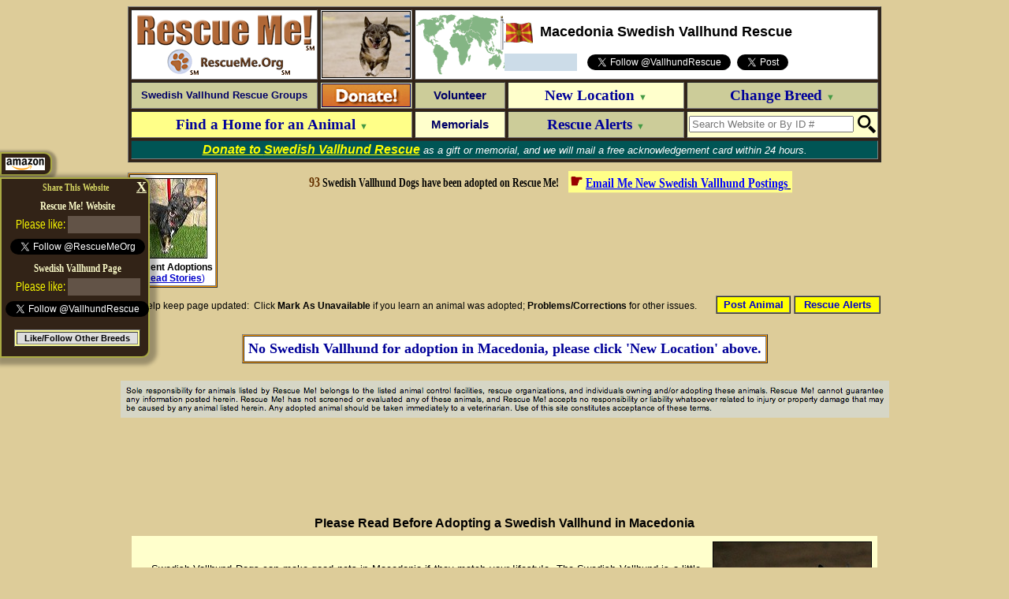

--- FILE ---
content_type: text/html; charset=utf-8
request_url: https://swedishvallhund.rescueme.org/mk
body_size: 15975
content:


<!-- <script language="javascript"></script> NortonFix -->

<HTML><HEAD>
<SCRIPT>var WAX = "";</SCRIPT>

<TITLE>― Macedonia Swedish Vallhund Rescue ― ADOPTIONS ― RescueMe.Org</TITLE>
<meta name="description" content="&#34;Click here to view Swedish Vallhund Dogs in Macedonia for adoption. Individuals & rescue groups can post animals free.&#34; ― &#9829; RESCUE ME! &#9829; &#1772;" />

<meta property="og:title" content="&#9658; Swedish Vallhund Rescue &#9658; Macedonia">
<meta property="og:image" content="http://images.rescueme.org/pn/swedishvallhund-fb.png">
<meta property="og:url" content="http://swedishvallhund.rescueme.org/mk">
<meta property="og:description" content="&#34;Click here to view Swedish Vallhund Dogs for adoption, or post one in need.&#34; ― &#9829; RESCUE ME! &#9829; &#1772;">
<meta property="og:type" content="website">
<meta property="fb:admins" content="714916561">
<meta property="fb:app_id" content="216191288408620">

<style type=text/css>
div.stretch {
    display:inline-block;
    transform:scale(1,1.3);
    -webkit-transform:scale(1,1.3);
    -moz-transform:scale(1,1.3);
    -ms-transform:scale(1,1.3);
    -o-transform:scale(1,1.3);
}
.f_l {  
  overflow: hidden;
  width: 90px;
  height: 20px;
}
.f_h {  
  overflow: hidden;
  width: 0px;
  height: 0px;
}
div.scaleOn {
transform: scale(1.25, 1.25);
-moz-transform: scale(1.25, 1.25);
-ms-transform: scale(1.25, 1.25);
-webkit-transform: scale(1.25, 1.25);
-o-transform: scale(1.25, 1.25);
}
</style>
<STYLE>
input.r2 {
	border: 1px solid #ccc;
	-moz-border-radius: 10px;
	-webkit-border-radius: 10px;
	border-radius: 5px;
	-moz-box-shadow: 2px 2px 3px #666;
	-webkit-box-shadow: 2px 2px 3px #666;
	box-shadow: 2px 2px 3px #666;
	font-size: 17px;
	padding: 0px 6px;
	outline: 0;
	-webkit-appearance: none;
}
input.r2:focus {
	border-color: #FF6600;
}
textarea.r2 {
	border: 1px solid #ccc;
	-moz-border-radius: 10px;
	-webkit-border-radius: 10px;
	border-radius: 5px;
	-moz-box-shadow: 2px 2px 3px #666;
	-webkit-box-shadow: 2px 2px 3px #666;
	box-shadow: 2px 2px 3px #666;
	font-size: 17px;
	padding: 0px 6px;
	outline: 0;
	-webkit-appearance: none;
	width:928px !important; 
	min-width:929px !important; 
	max-width:929px !important; 
	height:110px !important; 
	min-height:111px !important; 
	max-height:111px !important; 
}
textarea.r2:focus {
	border-color: #FF6600;
}
</STYLE>

<script async src="//pagead2.googlesyndication.com/pagead/js/adsbygoogle.js"></script>
<script>
(adsbygoogle = window.adsbygoogle || []).push({
google_ad_client: "ca-pub-5804483683327821",
enable_page_level_ads: true,
overlays: {bottom: true}
});
</script>
<link rel="shortcut icon" href="https://www.rescueme.org/favicon-rescueme.ico">
</HEAD>
<BODY BGCOLOR=DDCC99 LINK=000066 VLINK=000066 TEXT=000000 TOPMARGIN=8>

<script>
var myWindow = null;
function setListingPageCookie(c_name,value,h){
var time = new Date().getTime();
var t = time + (h*60*60*1000);
var exdate = new Date(t);
document.cookie=c_name+ "=" +escape(value) + "; expires="+exdate.toUTCString()+"; path=/; domain=rescueme.org";
}
function getDetail(e){
e.preventDefault();
var url = e.currentTarget.getAttribute('href');
var detail_time = new Date().getTime();
setListingPageCookie('listingpage', window.location.href, .0083);
setListingPageCookie('listingpage_open', true, 24);
if(myWindow){
myWindow.close();
}
myWindow = window.open(url, 'rm_detail' + detail_time);
}
var setPageClosed = function(){
document.cookie = 'listingpage_open=; expires=Thu, 01 Jan 1970 00:00:01 GMT; path=/; domain=rescueme.org';
detail_time = new Date().getTime();
}
window.addEventListener("beforeunload", function (e) {
setPageClosed();
});
window.addEventListener("pagehide", function (e) {
setPageClosed();
});
</script>

<div id="fb-root"></div>
<script>(function(d, s, id) {
  var js, fjs = d.getElementsByTagName(s)[0];
  if (d.getElementById(id)) return;
  js = d.createElement(s); js.id = id;
  js.src = "//connect.facebook.net/en_US/all.js#xfbml=1";
  fjs.parentNode.insertBefore(js, fjs);
}(document, 'script', 'facebook-jssdk'));
window.fbAsyncInit = function() {
FB.Event.subscribe('edge.create', function(href) {
fblk=href;
if (fblk.indexOf("id?")!=-1) {
	return;
}
recbg="FFFFFF";
wfbc2 = 2;
if (fblk.indexOf("FaceBook")!=-1) {
	wfbc1 = "a";
	wfbc2 = 1;
}
if (fblk.indexOf("RescueMe")!=-1) {
	wfbc1 = "a";
	recbg="322317";
}
if (fblk.indexOf("Facebook")!=-1) {
	wfbc1 = "b";
	wfbc2 = 1;
	fbcit();
	wfbc1 = "c";
}
if (fblk.indexOf("Rescueme")!=-1) {
	wfbc1 = "b";
	recbg="322317";
	fbcit();
	wfbc1 = "c";
	recbg="FFFFFF";
}
if (fblk.indexOf("facebook")!=-1) {
	yesh();
	wfbc1 = "c";
	wfbc2 = 1;
	fbcit();
	wfbc1 = "b";
}
if (fblk.indexOf("rescueme.org/")!=-1) {
	wfbc1 = "c";
	fbcit();
	wfbc1 = "b";
	recbg="322317";
}

fbcit();

});

}
</SCRIPT>

<SCRIPT>
function fbcit() {
switch(wfbc2) {
case 1:
	document.getElementById("fb1"+wfbc1).innerHTML="";
	document.getElementById("fb11"+wfbc1).style.backgroundColor = "625347";
	document.getElementById("fb2"+wfbc1).innerHTML="";
	document.getElementById("fb3"+wfbc1).className = "";
	
	document.getElementById("fb3"+wfbc1).style.display = "inline";
	
	document.getElementById("fb5"+wfbc1).style.backgroundColor = "625347";
	document.getElementById("fb5"+wfbc1).style.padding = "3px";
	break;
case 2:
	document.getElementById("fb4"+wfbc1).style.display="none";
	document.getElementById("fb5"+wfbc1).style.backgroundColor=recbg;
	break;

}
}
function setCookie2(c_name,value,expiredays)
{
var exdate=new Date();
exdate.setDate(exdate.getDate()+expiredays);
document.cookie=c_name+ "=" +escape(value)+((expiredays==null) ? "" : ";expires="+exdate.toUTCString()+"; path=/; domain=rescueme.org");
}
</script>
<script>!function(d,s,id){var js,fjs=d.getElementsByTagName(s)[0];if(!d.getElementById(id)){js=d.createElement(s);js.id=id;js.src="https://platform.twitter.com/widgets.js";fjs.parentNode.insertBefore(js,fjs);}}(document,"script","twitter-wjs");</script>



<FONT FACE=arial size=2><CENTER>

<TABLE WIDTH=956 BORDER=1 cellpadding=2 cellspacing=3 bgcolor=322317>
<TR>
<TD VALIGN=middle ALIGN=center bgcolor=FFFFFF>
<a href="http://www.rescueme.org"><img src="http://images.rescueme.org/rescueme/rescueme-s3c.gif" width=231 height=83 border=0 alt="Rescue Me!" ALIGN=absmiddle></A>
</TD>
<TD VALIGN=middle ALIGN=center bgcolor=FFFFFF style=padding:0px><img src="http://images.rescueme.org/rescueme/breedphotos/swedishvallhund-s.jpg" width=111 height=83 border=1 alt="Swedish Vallhund" ALIGN=absmiddle></TD>
<TD VALIGN=middle ALIGN=center colspan=3 bgcolor= FFFFFF BACKGROUND="http://images.rescueme.org/rescueme/maps/world.gif"><img src="http://images.rescueme.org/rescueme/flagpole.gif" width=6 height=43 border=0 ALIGN=absmiddle><img src="http://images.rescueme.org/rescueme/flags/3dflags_mk.gif" width=36 height=27 border=0 alt="Macedonia" ALIGN= absmiddle ><img src="http://images.rescueme.org/rescueme/x.gif" width=8 height=27 border=0 ALIGN= absmiddle ><FONT face=arial size=2><FONT COLOR=000000 SIZE=4><B>Macedonia Swedish Vallhund Rescue</B></FONT><BR>
<img src="http://images.rescueme.org/rescueme/x.gif" width=1 height=3 border=0><BR>

<TABLE><TR>
<TD align=center valign=middle bgcolor=ccdce8 id=fb11c><SPAN id=fb1c></SPAN><SPAN id=fb2c><div class="fb-like scaleOn f_l" data-href="http://www.facebook.com/swedishvallhund.rescueme.org" data-layout="button_count" data-send="false" data-width="10" data-show-faces="false"></div></SPAN><DIV id=fb3c class=f_h style=display:none><SPAN id=fb4c><img src=http://images.rescueme.org/i/rectop.gif width=134 height=19 border=0><BR></SPAN><div id=fb5c class=fb-like data-href=http://swedishvallhund.rescueme.org/ data-action=recommend data-layout=button_count data-send=false data-show-faces=false></div></div></TD><TD width=6></TD><TD align=center valign=middle><a href="https://twitter.com/VallhundRescue" class="twitter-follow-button" data-show-count="false" data-show-screen-name="true"></a></TD><TD align=center valign=middle><img src="http://images.rescueme.org/rescueme/x.gif" width=4 height=1 border=0><a href="https://twitter.com/share" data-url="http://swedishvallhund.rescueme.org/" data-text="@VallhundRescue Swedish Vallhund Rescue — View animals for adoption, or get help for an animal in need:" data-related="VallhundRescue: Rescue Me! Animal Rescue Network" class="twitter-share-button" data-lang="en" data-count="none"></a></TD></TR></TABLE>

</FONT></TD>
</TR>
<TR>

<TD VALIGN=center ALIGN=center width=230 BGCOLOR=CCCC99 id=menu7><a href=javascript:document.location='http://swedishvallhund.rescueshelter.com/international' style=text-decoration:none onmouseover=this.style.textDecoration='underline' onmouseout=this.style.textDecoration='none' rel="nofollow"><FONT style=font-size:13px FACE=arial color=000066><B>Swedish Vallhund Rescue&nbsp;Groups</B></FONT></A></TD>

<TD VALIGN=center ALIGN=center width=111 BGCOLOR=EEEEAA id=menu12 style=padding:1px><a href=https://donate.rescueme.org/swedishvallhund style=text-decoration:none onmouseover=this.style.textDecoration='underline' onmouseout=this.style.textDecoration='none'><img src=http://images.rescueme.org/i/donatenowM.gif width=111 height=28 border=1></TD>

<TD VALIGN=center ALIGN=center width=111 BGCOLOR=CCCC99 id=menu3><a href=volunteer style=text-decoration:none onmouseover=this.style.textDecoration='underline' onmouseout=this.style.textDecoration='none'><FONT style=font-size:15px FACE= arial color=000066><B>Volunteer</B></FONT></A></TD>

<TD VALIGN=center ALIGN=center width=224 BGCOLOR=FFFFCC id=menu4><a href=javascript:newl() style=text-decoration:none onmouseover=this.style.textDecoration='underline' onmouseout=this.style.textDecoration='none'><FONT style=font-size:19px FACE=verdana color=000099><B>New Location <FONT style=font-size:11px COLOR=449944>&#9660;</FONT></B></FONT></A></TD>

<TD VALIGN=center ALIGN=center width=227 BGCOLOR=CCCC99 id=menu5><a href=javascript:newb() style=text-decoration:none onmouseover=this.style.textDecoration='underline' onmouseout=this.style.textDecoration='none'><FONT style=font-size:19px FACE=verdana COLOR=000099><B>Change Breed <FONT style=font-size:11px COLOR=449944>&#9660;</FONT></B></FONT></TD>

</TR>
<TR>

<TD VALIGN=center ALIGN=center BGCOLOR=FFFF88 id=menu6 colspan=2><a href=javascript:post() style=text-decoration:none onmouseover=this.style.textDecoration='underline' onmouseout=this.style.textDecoration='none'><FONT style=font-size:19px FACE=verdana color=000099><B>Find a Home for an Animal <FONT style=font-size:11px COLOR=449944>&#9660;</FONT></B></FONT></A></TD>

<TD VALIGN=center ALIGN=center width=111 BGCOLOR=FFFFCC id=menu13><a href=https://donate.rescueme.org/swedishvallhund style=text-decoration:none onmouseover=this.style.textDecoration='underline' onmouseout=this.style.textDecoration='none'><FONT style=font-size:15px FACE= arial color=000066><B>Memorials</B></FONT></A></TD>

<TD VALIGN=center ALIGN=center width=224 BGCOLOR=CCCC99 id=menu2><a href=javascript:ra() style=text-decoration:none onmouseover=this.style.textDecoration='underline' onmouseout=this.style.textDecoration='none'><FONT style=font-size:19px FACE=verdana color=000099><B>Rescue Alerts <FONT style=font-size:11px COLOR=449944>&#9660;</FONT></B></FONT></A></TD>

<form name=sform action="https://www.rescueme.org/search" id=cse-search-box onsubmit="return idl()">
<TD style=height:34px VALIGN=center ALIGN=center width=227 BGCOLOR= FFFFCC id=menu9 onmouseover="document.all.menu9.style.backgroundColor='33FF33';document.sform.q.focus()" onmouseout="document.all.menu9.style.backgroundColor='FFFFCC'">
<TABLE  BORDER=0 cellpadding=0 cellspacing=0><TR><TD VALIGN=center ALIGN=right><div><input type=hidden name=cx value="partner-pub-5804483683327821:xixxogzaibk" /><input type=hidden name=cof value="FORID:9" /><input type=hidden name=ie value="ISO-8859-1" /><input type=text name=q size=24 placeholder="Search Website or By ID #" id=sq onChange=idl() /></TD><TD VALIGN=center ALIGN=center><img src=http://images.rescueme.org/rescueme/x.gif width=5 height 28 border=0><input type=image src=http://images.rescueme.org/i/magn.png width=23 height=23 border=0 name=sa /></TD></TR>
</TABLE>
</TD></FORM>

</TR>

<TR><TD BGCOLOR=005555 COLSPAN=5 ALIGN=center VALIGN=center id="tiptext"><FONT FACE=arial size=2 COLOR=FFFFFF><I><a href=https://donate.rescueme.org/swedishvallhund><B><FONT COLOR=FFFF00 size=3>Donate to <B>Swedish Vallhund Rescue</B></FONT></B></A> as a gift or memorial, and we will mail a free acknowledgement card within 24 hours.</I></FONT></TD></TR>


</TABLE>
<iframe name=hframe width=0 height=0 frameborder=0 marginheight=0 marginwidth=0 scrolling=no></iframe>
<FORM style=margin:0 name=login action="https://editor.rescueme.org" method=post target=_top> 
<input type=hidden name=forgotflag> 
<input type=hidden name=loginid> 
<input type=hidden name=loginpassword> 
<input type=hidden name=sitelogin value="yes">
<input type=hidden name=cmd value="post"> 
<input type=hidden name=goback value="http://swedishvallhund.rescueme.org/mk"> 
</FORM>
<FORM style=margin:0 name=newac action="https://editor.rescueme.org/cgi-bin/Panorama.cgi?RescueShelter~NewAccount" method=post target=_top>
<input type=hidden name=hph>
<input type=hidden name=fn>
<input type=hidden name=ln>
<input type=hidden name=em>
<input type=hidden name=rg>
<input type=hidden name=ci>
<input type=hidden name=loc>
<input type=hidden name=prv>
<input type=hidden name=county>
<input type=hidden name=ph>
<input type=hidden name=pw>
<input type=hidden name=cmd value="post">
<input type=hidden name=breed value="swedishvallhund">
<input type=hidden name=goback value="http://swedishvallhund.rescueme.org/mk">
<input type=hidden name=when value="1/21/26 at 2:00:55 PM">
<input type=hidden name=ip value="162.158.159.16">
</FORM>

<SCRIPT>

document.domain="rescueme.org";

function idl() {
	x=document.getElementById("sq").value;
	x=x.replace(/[^\d]/g,"");
	if (x.length==11) {
		document.location="http://www.rescueme.org/id?"+x.slice(0,2)+"-"+x.slice(2,4)+"-"+x.slice(4,6)+"-"+x.slice(6,11);
		return false;
	}
	else {
		return true;
	}
}

function hidemap() {
	JSVmap = "no";
	finishnewl();
}


JSVr = " style=background-color:FFFF99;";
JSVrc = "FFFF99";
JSVo = " style=background-color:dde3ee;";
JSVoc = "dde3ee";
JSVe = " style=background-color:FF9999;";
JSVec = "FF9999";

JSVstmenu="<SELECT id='loc' onchange='clicloc()' "+JSVr+"><OPTION VALUE=''>- Select Location -</OPTION><OPTION VALUE=''></OPTION><OPTION VALUE='#'>Not in U.S.A.</OPTION><OPTION VALUE=''></OPTION><OPTION VALUE='Alabama'>Alabama</OPTION><OPTION VALUE='Alaska'>Alaska</OPTION><OPTION VALUE='Arizona'>Arizona</OPTION><OPTION VALUE='Arkansas'>Arkansas</OPTION><OPTION VALUE='California'>California</OPTION><OPTION VALUE='Colorado'>Colorado</OPTION><OPTION VALUE='Connecticut'>Connecticut</OPTION><OPTION VALUE='Delaware'>Delaware</OPTION><OPTION VALUE='DC'>D.C.</OPTION><OPTION VALUE='Florida'>Florida</OPTION><OPTION VALUE='Georgia'>Georgia</OPTION><OPTION VALUE='Hawaii'>Hawaii</OPTION><OPTION VALUE='Idaho'>Idaho</OPTION><OPTION VALUE='Illinois'>Illinois</OPTION><OPTION VALUE='Indiana'>Indiana</OPTION><OPTION VALUE='Iowa'>Iowa</OPTION><OPTION VALUE='Kansas'>Kansas</OPTION><OPTION VALUE='Kentucky'>Kentucky</OPTION><OPTION VALUE='Louisiana'>Louisiana</OPTION><OPTION VALUE='Maine'>Maine</OPTION><OPTION VALUE='Maryland'>Maryland</OPTION><OPTION VALUE='Massachusetts'>Massachusetts</OPTION><OPTION VALUE='Michigan'>Michigan</OPTION><OPTION VALUE='Minnesota'>Minnesota</OPTION><OPTION VALUE='Mississippi'>Mississippi</OPTION><OPTION VALUE='Missouri'>Missouri</OPTION><OPTION VALUE='Montana'>Montana</OPTION><OPTION VALUE='Nebraska'>Nebraska</OPTION><OPTION VALUE='Nevada'>Nevada</OPTION><OPTION VALUE='NewHampshire'>New Hampshire</OPTION><OPTION VALUE='NewJersey'>New Jersey</OPTION><OPTION VALUE='NewMexico'>New Mexico</OPTION><OPTION VALUE='NewYork'>New York</OPTION><OPTION VALUE='NorthCarolina'>North Carolina</OPTION><OPTION VALUE='NorthDakota'>North Dakota</OPTION><OPTION VALUE='Ohio'>Ohio</OPTION><OPTION VALUE='Oklahoma'>Oklahoma</OPTION><OPTION VALUE='Oregon'>Oregon</OPTION><OPTION VALUE='Pennsylvania'>Pennsylvania</OPTION><OPTION VALUE='RhodeIsland'>Rhode Island</OPTION><OPTION VALUE='SouthCarolina'>South Carolina</OPTION><OPTION VALUE='SouthDakota'>South Dakota</OPTION><OPTION VALUE='Tennessee'>Tennessee</OPTION><OPTION VALUE='Texas'>Texas</OPTION><OPTION VALUE='Utah'>Utah</OPTION><OPTION VALUE='Vermont'>Vermont</OPTION><OPTION VALUE='Virginia'>Virginia</OPTION><OPTION VALUE='Washington'>Washington</OPTION><OPTION VALUE='WestVirginia'>West Virginia</OPTION><OPTION VALUE='Wisconsin'>Wisconsin</OPTION><OPTION VALUE='Wyoming'>Wyoming</OPTION></SELECT>";

JSVcomenu="<OPTION VALUE=''></OPTION><OPTION VALUE='au'>Australia</OPTION><OPTION VALUE='ca'>Canada</OPTION><OPTION VALUE='za'>South Africa</OPTION><OPTION VALUE='uk'>United Kingdom</OPTION><OPTION VALUE='#'>U.S.A.</OPTION><OPTION VALUE=''></OPTION><OPTION VALUE='af'>Afghanistan</OPTION><OPTION VALUE='al'>Albania</OPTION><OPTION VALUE='dz'>Algeria</OPTION><OPTION VALUE='as'>American Samoa</OPTION><OPTION VALUE='ad'>Andorra</OPTION><OPTION VALUE='ao'>Angola</OPTION><OPTION VALUE='ai'>Anguilla</OPTION><OPTION VALUE='aq'>Antarctica</OPTION><OPTION VALUE='ag'>Antigua and Barbuda</OPTION><OPTION VALUE='ar'>Argentina</OPTION><OPTION VALUE='am'>Armenia</OPTION><OPTION VALUE='aw'>Aruba</OPTION><OPTION VALUE='au'>Australia</OPTION><OPTION VALUE='at'>Austria</OPTION><OPTION VALUE='az'>Azerbaijan</OPTION><OPTION VALUE='bs'>Bahamas</OPTION><OPTION VALUE='bh'>Bahrain</OPTION><OPTION VALUE='bd'>Bangladesh</OPTION><OPTION VALUE='bb'>Barbados</OPTION><OPTION VALUE='by'>Belarus</OPTION><OPTION VALUE='be'>Belgium</OPTION><OPTION VALUE='bz'>Belize</OPTION><OPTION VALUE='bj'>Benin</OPTION><OPTION VALUE='bm'>Bermuda</OPTION><OPTION VALUE='bt'>Bhutan</OPTION><OPTION VALUE='bo'>Bolivia</OPTION><OPTION VALUE='ba'>Bosnia-Herzegovina</OPTION><OPTION VALUE='bw'>Botswana</OPTION><OPTION VALUE='bv'>Bouvet Island</OPTION><OPTION VALUE='br'>Brazil</OPTION><OPTION VALUE='io'>British Indian Ocean Territory</OPTION><OPTION VALUE='vg'>British Virgin Islands</OPTION><OPTION VALUE='bn'>Brunei Darussalam</OPTION><OPTION VALUE='bg'>Bulgaria</OPTION><OPTION VALUE='bf'>Burkina Faso</OPTION><OPTION VALUE='bi'>Burundi</OPTION><OPTION VALUE='kh'>Cambodia</OPTION><OPTION VALUE='cm'>Cameroon</OPTION><OPTION VALUE='ca'>Canada</OPTION><OPTION VALUE='cv'>Cape Verde</OPTION><OPTION VALUE='ky'>Cayman Islands</OPTION><OPTION VALUE='cf'>Central African Republic</OPTION><OPTION VALUE='td'>Chad</OPTION><OPTION VALUE='cl'>Chile</OPTION><OPTION VALUE='cn'>China</OPTION><OPTION VALUE='cx'>Christmas Island</OPTION><OPTION VALUE='cc'>Cocos Islands</OPTION><OPTION VALUE='co'>Colombia</OPTION><OPTION VALUE='km'>Comoros</OPTION><OPTION VALUE='cd'>Congo</OPTION><OPTION VALUE='ck'>Cook Islands</OPTION><OPTION VALUE='cr'>Costa Rica</OPTION><OPTION VALUE='hr'>Croatia</OPTION><OPTION VALUE='cu'>Cuba</OPTION><OPTION VALUE='cy'>Cyprus</OPTION><OPTION VALUE='cz'>Czech Republic</OPTION><OPTION VALUE='dk'>Denmark</OPTION><OPTION VALUE='dj'>Djibouti</OPTION><OPTION VALUE='dm'>Dominica</OPTION><OPTION VALUE='do'>Dominican Republic</OPTION><OPTION VALUE='tp'>East Timor</OPTION><OPTION VALUE='ec'>Ecuador</OPTION><OPTION VALUE='eg'>Egypt</OPTION><OPTION VALUE='sv'>El Salvador</OPTION><OPTION VALUE='gq'>Equatorial Guinea</OPTION><OPTION VALUE='er'>Eritrea</OPTION><OPTION VALUE='ee'>Estonia</OPTION><OPTION VALUE='et'>Ethiopia</OPTION><OPTION VALUE='fk'>Falkland Islands</OPTION><OPTION VALUE='fo'>Faroe Islands</OPTION><OPTION VALUE='fj'>Fiji</OPTION><OPTION VALUE='fi'>Finland</OPTION><OPTION VALUE='fr'>France</OPTION><OPTION VALUE='gf'>French Guyana</OPTION><OPTION VALUE='tf'>French Southern Territories</OPTION><OPTION VALUE='ga'>Gabon</OPTION><OPTION VALUE='gm'>Gambia</OPTION><OPTION VALUE='ge'>Georgia</OPTION><OPTION VALUE='de'>Germany</OPTION><OPTION VALUE='gh'>Ghana</OPTION><OPTION VALUE='gi'>Gibraltar</OPTION><OPTION VALUE='gr'>Greece</OPTION><OPTION VALUE='gl'>Greenland</OPTION><OPTION VALUE='gd'>Grenada</OPTION><OPTION VALUE='gp'>Guadeloupe</OPTION><OPTION VALUE='gu'>Guam</OPTION><OPTION VALUE='gt'>Guatemala</OPTION><OPTION VALUE='gw'>Guinea-Bissau</OPTION><OPTION VALUE='gn'>Guinea</OPTION><OPTION VALUE='gy'>Guyana</OPTION><OPTION VALUE='ht'>Haiti</OPTION><OPTION VALUE='hm'>Heard and McDonald Islands</OPTION><OPTION VALUE='hn'>Honduras</OPTION><OPTION VALUE='hk'>Hong Kong</OPTION><OPTION VALUE='hu'>Hungary</OPTION><OPTION VALUE='is'>Iceland</OPTION><OPTION VALUE='in'>India</OPTION><OPTION VALUE='id'>Indonesia</OPTION><OPTION VALUE='ir'>Iran</OPTION><OPTION VALUE='iq'>Iraq</OPTION><OPTION VALUE='ie'>Ireland</OPTION><OPTION VALUE='il'>Israel</OPTION><OPTION VALUE='it'>Italy</OPTION><OPTION VALUE='ci'>Ivory Coast</OPTION><OPTION VALUE='jm'>Jamaica</OPTION><OPTION VALUE='jp'>Japan</OPTION><OPTION VALUE='jo'>Jordan</OPTION><OPTION VALUE='kz'>Kazakhstan</OPTION><OPTION VALUE='ke'>Kenya</OPTION><OPTION VALUE='ki'>Kiribati</OPTION><OPTION VALUE='kw'>Kuwait</OPTION><OPTION VALUE='kg'>Kyrgyzstan</OPTION><OPTION VALUE='la'>Laos</OPTION><OPTION VALUE='lv'>Latvia</OPTION><OPTION VALUE='lb'>Lebanon</OPTION><OPTION VALUE='ls'>Lesotho</OPTION><OPTION VALUE='lr'>Liberia</OPTION><OPTION VALUE='ly'>Libya</OPTION><OPTION VALUE='li'>Liechtenstein</OPTION><OPTION VALUE='lt'>Lithuania</OPTION><OPTION VALUE='lu'>Luxembourg</OPTION><OPTION VALUE='mo'>Macau</OPTION><OPTION VALUE='mk'>Macedonia</OPTION><OPTION VALUE='mg'>Madagascar</OPTION><OPTION VALUE='mw'>Malawi</OPTION><OPTION VALUE='my'>Malaysia</OPTION><OPTION VALUE='mv'>Maldives</OPTION><OPTION VALUE='ml'>Mali</OPTION><OPTION VALUE='mt'>Malta</OPTION><OPTION VALUE='mh'>Marshall Islands</OPTION><OPTION VALUE='mq'>Martinique</OPTION><OPTION VALUE='mr'>Mauritania</OPTION><OPTION VALUE='mu'>Mauritius</OPTION><OPTION VALUE='yt'>Mayotte</OPTION><OPTION VALUE='mx'>Mexico</OPTION><OPTION VALUE='fm'>Micronesia</OPTION><OPTION VALUE='md'>Moldavia</OPTION><OPTION VALUE='mc'>Monaco</OPTION><OPTION VALUE='mn'>Mongolia</OPTION><OPTION VALUE='ms'>Montserrat</OPTION><OPTION VALUE='ma'>Morocco</OPTION><OPTION VALUE='mz'>Mozambique</OPTION><OPTION VALUE='mm'>Myanmar</OPTION><OPTION VALUE='na'>Namibia</OPTION><OPTION VALUE='nr'>Nauru</OPTION><OPTION VALUE='np'>Nepal</OPTION><OPTION VALUE='an'>Netherlands Antilles</OPTION><OPTION VALUE='nl'>Netherlands</OPTION><OPTION VALUE='nc'>New Caledonia</OPTION><OPTION VALUE='nz'>New Zealand</OPTION><OPTION VALUE='ni'>Nicaragua</OPTION><OPTION VALUE='ne'>Niger</OPTION><OPTION VALUE='ng'>Nigeria</OPTION><OPTION VALUE='nu'>Niue</OPTION><OPTION VALUE='nf'>Norfolk Island</OPTION><OPTION VALUE='kp'>North Korea</OPTION><OPTION VALUE='mp'>Northern Mariana Islands</OPTION><OPTION VALUE='no'>Norway</OPTION><OPTION VALUE='om'>Oman</OPTION><OPTION VALUE='pk'>Pakistan</OPTION><OPTION VALUE='pw'>Palau</OPTION><OPTION VALUE='pa'>Panama</OPTION><OPTION VALUE='pg'>Papua New Guinea</OPTION><OPTION VALUE='py'>Paraguay</OPTION><OPTION VALUE='pe'>Peru</OPTION><OPTION VALUE='ph'>Philippines</OPTION><OPTION VALUE='pn'>Pitcairn Island</OPTION><OPTION VALUE='pl'>Poland</OPTION><OPTION VALUE='pf'>Polynesia</OPTION><OPTION VALUE='pt'>Portugal</OPTION><OPTION VALUE='pr'>Puerto Rico</OPTION><OPTION VALUE='qa'>Qatar</OPTION><OPTION VALUE='re'>Reunion</OPTION><OPTION VALUE='ro'>Romania</OPTION><OPTION VALUE='ru'>Russian Federation</OPTION><OPTION VALUE='rw'>Rwanda</OPTION><OPTION VALUE='gs'>S. Georgia and S. Sandwich Islands</OPTION><OPTION VALUE='sh'>Saint Helena</OPTION><OPTION VALUE='kn'>Saint Kitts and Nevis Anguilla</OPTION><OPTION VALUE='lc'>Saint Lucia</OPTION><OPTION VALUE='pm'>Saint Pierre and Miquelon</OPTION><OPTION VALUE='vc'>Saint Vincent and the Grenadines</OPTION><OPTION VALUE='ws'>Samoa</OPTION><OPTION VALUE='sm'>San Marino</OPTION><OPTION VALUE='st'>Sao Tome and Principe</OPTION><OPTION VALUE='sa'>Saudi Arabia</OPTION><OPTION VALUE='sn'>Senegal</OPTION><OPTION VALUE='sc'>Seychelles</OPTION><OPTION VALUE='sl'>Sierra Leone</OPTION><OPTION VALUE='sg'>Singapore</OPTION><OPTION VALUE='sk'>Slovak Republic</OPTION><OPTION VALUE='si'>Slovenia</OPTION><OPTION VALUE='sb'>Solomon Islands</OPTION><OPTION VALUE='so'>Somalia</OPTION><OPTION VALUE='za'>South Africa</OPTION><OPTION VALUE='kr'>South Korea</OPTION><OPTION VALUE='es'>Spain</OPTION><OPTION VALUE='lk'>Sri Lanka</OPTION><OPTION VALUE='sd'>Sudan</OPTION><OPTION VALUE='sr'>Suriname</OPTION><OPTION VALUE='sj'>Svalbard and Jan Mayen Islands</OPTION><OPTION VALUE='sz'>Swaziland</OPTION><OPTION VALUE='se'>Sweden</OPTION><OPTION VALUE='ch'>Switzerland</OPTION><OPTION VALUE='sy'>Syria</OPTION><OPTION VALUE='tw'>Taiwan</OPTION><OPTION VALUE='tj'>Tajikistan</OPTION><OPTION VALUE='tz'>Tanzania</OPTION><OPTION VALUE='th'>Thailand</OPTION><OPTION VALUE='tg'>Togo</OPTION><OPTION VALUE='tk'>Tokelau</OPTION><OPTION VALUE='to'>Tonga</OPTION><OPTION VALUE='tt'>Trinidad and Tobago</OPTION><OPTION VALUE='tn'>Tunisia</OPTION><OPTION VALUE='tr'>Turkey</OPTION><OPTION VALUE='tm'>Turkmenistan</OPTION><OPTION VALUE='tc'>Turks and Caicos Islands</OPTION><OPTION VALUE='tv'>Tuvalu</OPTION><OPTION VALUE='vi'>U.S. Virgin Islands</OPTION><OPTION VALUE='#'>U.S.A.</OPTION><OPTION VALUE='ug'>Uganda</OPTION><OPTION VALUE='ua'>Ukraine</OPTION><OPTION VALUE='ae'>United Arab Emirates</OPTION><OPTION VALUE='uk'>United Kingdom</OPTION><OPTION VALUE='uy'>Uruguay</OPTION><OPTION VALUE='uz'>Uzbekistan</OPTION><OPTION VALUE='vu'>Vanuatu</OPTION><OPTION VALUE='va'>Vatican City State</OPTION><OPTION VALUE='ve'>Venezuela</OPTION><OPTION VALUE='vn'>Vietnam</OPTION><OPTION VALUE='wf'>Wallis and Futuna Islands</OPTION><OPTION VALUE='eh'>Western Sahara</OPTION><OPTION VALUE='ye'>Yemen</OPTION><OPTION VALUE='zm'>Zambia</OPTION><OPTION VALUE='zw'>Zimbabwe</OPTION></SELECT>";

function clicloc() {
	JSVloc = document.getElementById("loc").value;
	if (JSVwhere == "U") {
		document.getElementById("usa").innerHTML="U.S.A.";
		document.getElementById("sc").innerHTML="State";
		if (JSVloc.length > 1) {
			cty();
		}
	}
	if (JSVwhere == "F" && JSVloc.length > 1) {
			prv();
			document.getElementById("usa").innerHTML="";
		}
	if (JSVloc=="#") {
		if (JSVwhere == "U") {
			JSVcr = "";
			document.getElementById("wloc").innerHTML="<SELECT id='loc' onchange='clicloc()' "+JSVr+"><OPTION VALUE=''>- Select Country -</OPTION>"+JSVcomenu;
			JSVwhere = "F";
			document.getElementById("usa").innerHTML="";
			document.getElementById("sc").innerHTML="Country";
			document.getElementById("county").innerHTML = "";
		}
		else {
			JSVpr = "";
			document.getElementById("wloc").innerHTML=JSVstmenu;
			JSVwhere = "U";
			document.getElementById("usa").innerHTML="U.S.A.";
			document.getElementById("sc").innerHTML="State";
			document.getElementById("county").innerHTML = "";
		}
		document.getElementById("loc").focus();
	}
}

function getCookie(c_name)
{
if (document.cookie.length>0)
  {
  c_start=document.cookie.indexOf(c_name + "=");
  if (c_start!=-1)
    { 
    c_start=c_start + c_name.length+1; 
    c_end=document.cookie.indexOf(";",c_start);
    if (c_end==-1) c_end=document.cookie.length;
    return unescape(document.cookie.substring(c_start,c_end));
    } 
  }
return "";
}
JSVuserid = getCookie("userid");
JSVuserpw = getCookie("userpw");
document.login.loginid.value=JSVuserid;
document.login.loginpassword.value=JSVuserpw;

JSVwmenu=0;
JSVmap = "";

function newl() {
		
		if (JSVwmenu == 4) {
			cancel();
			return;
		}
		cancel();
		JSVwmenu = 4;
		document.all.menu4.style.backgroundColor='33FF33'
		document.all.tiptext.style.backgroundColor='FFFF99';
		JSVmapbreed = "AAA/swedishvallhund";
		
		document.getElementById("tiptext").innerHTML = "<TABLE WIDTH=942 BORDER=0 cellpadding=10 cellspacing=5 bgcolor=928377><TR><TD align=center valign=middle BGCOLOR=FFFFCC><FONT FACE=verdana size=1 COLOR=FFFFCC><B>Cancel</B></FONT> &#160;&#160;&#160;&#160;&#160;&#160; <SELECT id='newcoid' onchange='newco()' style=background-color:FFFF00;font-size:14px><OPTION VALUE=''>- Select New Country -</OPTION>"+JSVcomenu+" &#160;&#160;&#160;&#160;&#160;&#160; <A href=javascript:cancel()><FONT FACE=verdana size=1 COLOR=0000CC><B>Cancel</B></FONT></A></FONT></TD></TR></TABLE>";
				
}

function finishnewl() {
if (JSVmap == "no") {
			
			JSVmapbreed = "http://dog.rescueme.org/AAA/dog";
			document.getElementById("tiptext").innerHTML = "<TABLE WIDTH=942 BORDER=0 cellpadding=10 cellspacing=5 bgcolor=928377><TR><TD align=center valign=middle BGCOLOR=FFFFCC><FONT FACE=verdana size=2><B><FONT COLOR=990000>There are currently no Swedish Vallhund Dogs posted in any U.S. state.</FONT><BR>A map showing posted dogs of all breeds will be shown instead.</B></FONT></TD></TR></TABLE>";
			setTimeout("displayusmap()",5000);
			
		}
		else {
			displayusmap();
		}
		
}

function displayusmap() {
	document.getElementById("tiptext").innerHTML = "<iframe name=newl src="+JSVmapbreed+"/map.htm? width=942 height=565 frameborder=0 marginheight=0 marginwidth=0 scrolling=no align=top></iframe>";
}

function newco() {
	JSVnewco = document.getElementById("newcoid").value
	if (JSVnewco == "#") {
		displayusmap();
	}
	else {
		if (JSVnewco != "") {
			document.location="http://swedishvallhund.rescueme.org/"+JSVnewco;
		}
	}
}

newbheight = 400;

rah = 565;
function newbsize() {
	if (document.body.clientHeight < 590) {
		newbheight = 293;
	}
	if (document.body.clientHeight < 660) {
		rah = 400;
	}

}

window.onload = newbsize;
function newb() {
		if (JSVwmenu == 5) {
			cancel();
			return;
		}
		cancel();
		JSVwmenu = 5;
		document.all.menu5.style.backgroundColor='33FF33'
		document.all.tiptext.style.backgroundColor='FFFF99';
		document.getElementById("tiptext").innerHTML = "";
		document.getElementById("tiptext").innerHTML = "<iframe name=newb src=Dogbreeds?/mk width=942 height="+newbheight+" frameborder=0 marginheight=0 marginwidth=0 scrolling=auto align=top></iframe>";
}

function gologin() {
	document.login.loginid.value = document.getElementById("uidid").value;
	document.login.loginpassword.value = document.getElementById("upwid").value;
	document.login.submit();
}

function ra() {
	if (JSVwmenu == 2) {
		cancel();
		return;
	}
	cancel();
	JSVwmenu = 2;
	document.all.menu2.style.backgroundColor='33FF33'
	document.all.tiptext.style.backgroundColor='FFFF99';
	document.getElementById("tiptext").innerHTML = "";
	JSValertflag="";
	document.getElementById("tiptext").innerHTML = "<iframe name=ra id=raid src=GetAlerts.htm?mk width=942 height=150 frameborder=0 marginheight=0 marginwidth=0 scrolling=auto align=top></iframe>";
}

function cancel() {
	JSVwmenu = 0;
	document.all.tiptext.style.backgroundColor='005555';
	document.getElementById("tiptext").innerHTML = "<FONT FACE=arial size=2 COLOR=FFFFFF><I><a href=https://donate.rescueme.org/swedishvallhund><B><FONT COLOR=FFFF00 size=3>Donate to <B>Swedish Vallhund Rescue</B></FONT></B></A> as a gift or memorial, and we will mail a free acknowledgement card within 24 hours.</I></FONT>";
	document.all.menu2.style.backgroundColor='CCCC99';
	document.all.menu4.style.backgroundColor='FFFFCC';
	document.all.menu5.style.backgroundColor='CCCC99';
	document.all.menu6.style.backgroundColor='FFFF99';
}

function cty() {
	JSVcr = "yes";
	document.getElementById("county").innerHTML = "<iframe name=countyframe src=f3-countiespost?"+document.getElementById("loc").value+" width=350 height=25 frameborder=0 marginheight=0 marginwidth=0 scrolling=no align=top></iframe>";
}

function prv() {
	JSVpr = "yes";
	document.getElementById("county").innerHTML = "State/Province: <input type=text size=25 maxlength=40 id=prvid "+JSVr+">";
	document.getElementById("prvid").focus();
}

function wphr() {
	alert("\n\nPhone number is required\nso Rescue Me can call to\nverify your post. Set to\n'Keep Private' if you don't\nwant number published;\nhowever, posts without a\nnumber get few responses.\n\nIF PHONE NUMBER INVALID,\nPOST WILL BE DELETED.\n\n");
}
function wphr2() {
	alert('\n\nPosts without a number\ndisplayed get few responses.\n\n')
}
function post() {
	if (JSVwmenu == 6) {
		cancel();
		return;
	}
	cancel();
	JSVwmenu = 6;
	JSVpr = "";
	JSVcr = "";
	JSVcounty = "";
	if (JSVuserid != "" && JSVuserpw != "") {
		document.login.submit();
	}
	else {
		document.all.menu6.style.backgroundColor='33FF33'
		document.all.tiptext.style.backgroundColor='FFFF99';
		JSVwhere = "U";
		document.getElementById("tiptext").innerHTML = "<TABLE WIDTH=942 BORDER=0 cellpadding=10 cellspacing=5 bgcolor=928377><TR><TD align=center valign=middle BGCOLOR=FFFFFD><FONT COLOR=000099 FACE=verdana style=font-size:16px><TABLE width=912 cellspacing=2 bgcolor=000000><TR><TD BGCOLOR=FFFF55 align=center valign=middle height=42 id=sameday><FONT FACE=verdana style=font-size:13px><FONT style=font-size:15px><B><FONT COLOR=990000>Need help today?</FONT> <FONT COLOR=000099>Get help fast!</FONT></B></FONT> Fill this out to post an animal in minutes. Within 2 hours, we will send information about your animal to hundreds of adopters in your area interested in your breed. <FONT COLOR=000099><B>Many people receive adoption enquiries the same day.</B></FONT></FONT></TD></TR></TABLE><img src=http://images.rescueme.org/rescueme/x.gif width=1 height=7 border=0><BR><FONT SIZE=1 COLOR=0 style=background-color:FFFF99;padding:1px><B>&#160;<SPAN id=ae>Required fields are in yellow.</SPAN>&#160;</B></FONT></FONT><BR><TABLE cellpadding=0 cellspacing=0 border=0><TR><TD ALIGN=left VALIGN=middle><FORM style=margin:0 onsubmit='return false;newa()'><B><FONT FACE=verdana size=2 color=004433><img src=http://images.rescueme.org/rescueme/x.gif width=1 height=10 border=0><BR>First Name: <input type=text size=14 maxlength=50 id=fname "+JSVr+"> &#160;&#160;&#160; Last Name: <input type=text size=14 maxlength=50 id=lname "+JSVr+"> &#160;&#160;&#160; Email: <input type=text size=47 maxlength=99 id=eml "+JSVr+"><BR>If part of a Rescue Group or Shelter, enter Organization here <FONT SIZE=1 COLOR=990000>(otherwise <U>leave blank</U>)</FONT>: <input type=text size=34 maxlength=48 id=shelter "+JSVo+"><BR>Your City: <input type=text size=13 maxlength=40 id=cty "+JSVr+"> &#160;&#160;&#160; <SPAN ID='sc'>State/Country</SPAN>: <SPAN ID='wloc'>"+JSVstmenu+"</SPAN> <SPAN ID='usa'></SPAN> &#160;&#160;&#160; <SPAN id='county'></span><BR>Phone Number(s): <input type=text size=20 maxlength=99 id=phn "+JSVr+"> <SELECT id=hph onchange=if(this.selectedIndex==1){wphr2()}><OPTION SELECTED VALUE=s>Show My Number</OPTION><OPTION VALUE=h>Keep Private</OPTION></SELECT> <input onclick=wphr() type=button value=? style=font-weight:bold;background-color:333399;color:FFFFFF;font-size:12px>&#160;&#160;&#160; Select Password: <input type=text size=14 maxlength=12 id=pw "+JSVr+"> &#160;&#160;&#160; <SPAN id=cact><input type=submit value='CONTINUE' style=background-color:FFFF00;font-size:18px onclick=newa()></SPAN></FONT></B></FORM></TD></TR></TABLE> </TD></TR><TR><TD align=center valign=middle BGCOLOR=FFFFDD id=logid><FORM style=margin:0 onsubmit='return false;gologin()'><B><FONT FACE=verdana size=2 color=004433><FONT COLOR=000099 style=font-size:16px><FONT COLOR=990000>Already have a Rescue Me or RescueShelter.com User ID?</FONT> &#160; Please login:</FONT><BR><img src=http://images.rescueme.org/rescueme/x.gif width=1 height=10 border=0><BR><img src=http://images.rescueme.org/rescueme/x.gif width=190 height=1 border=0> User ID: <input type=text size=12 maxlength=99 id=uidid> &#160;&#160;&#160; Password: <input type=password size=12 maxlength=12 id=upwid> &#160;&#160;&#160; <input type=submit value='Login' style=background-color:FFFFFF;font-size:18px onclick=gologin()> <img src=http://images.rescueme.org/rescueme/x.gif width=20 height=1 border=0> <A HREF=javascript:forgot()><FONT style=font-size:12px color=6666CC><B>Forgot User ID</B></FONT></A><BR></FONT></B></FORM></TD></TR><TR><TD align=center valign=middle BGCOLOR=FFFFFF><B><a href='javascript:cancel()'><FONT FACE=verdana size=2 color=0000CC><B>Cancel</B></FONT></A></B></TD></TR></TABLE>";
		document.getElementById("uidid").value = JSVuserid;
		if (JSVuserid != "") {
			setTimeout('document.getElementById("logid").style.backgroundColor="FFFF55";document.getElementById("sameday").style.backgroundColor="FFFFDD";',1000);
			document.getElementById("upwid").focus();
			
		}
		else {
			document.getElementById("fname").focus();
		}
	}
}
function forgot() {
	alert("\n\nTRY ALTERNATE LOGIN\nWITH EMAIL OR PHONE\n\nEnter email address or\nphone number used when\nyour account was created\nin USER ID field on form,\nthen hit LOGIN.\n\n");
}
function newa() {
	JSVae="";
	document.getElementById("ae").innerHTML = "Required fields are in yellow.";
	document.getElementById("fname").style.backgroundColor = JSVrc;
	document.getElementById("lname").style.backgroundColor = JSVrc;
	document.getElementById("cty").style.backgroundColor = JSVrc;
	document.getElementById("phn").style.backgroundColor = JSVrc;
	document.getElementById("pw").style.backgroundColor = JSVrc;
	document.getElementById("eml").style.backgroundColor = JSVrc;
	document.getElementById("loc").style.backgroundColor = JSVrc;
	if (JSVpr=="yes") {
		document.getElementById("prvid").style.backgroundColor = JSVrc;
	}
	if (JSVcr=="yes") {
		countyframe.document.getElementById("fxcounty").style.backgroundColor = JSVrc;
	}
	if (document.getElementById("fname").value == "") {
		document.getElementById("fname").style.backgroundColor = JSVec;
		JSVae="yes";
	}
	if (document.getElementById("lname").value == "") {
		document.getElementById("lname").style.backgroundColor = JSVec;
		JSVae="yes";
	}
	if (document.getElementById("cty").value == "") {
		document.getElementById("cty").style.backgroundColor = JSVec;
		JSVae="yes";
	}
	if (document.getElementById("phn").value.length < 5) {
		document.getElementById("phn").style.backgroundColor = JSVec;
		JSVae="yes";
	}
	if (document.getElementById("pw").value == "") {
		document.getElementById("pw").style.backgroundColor = JSVec;
		JSVae="yes";
	}
	if (document.getElementById("loc").value == "") {
		document.getElementById("loc").style.backgroundColor = JSVec;
		JSVae="yes";
	}
	if (JSVpr=="yes") {
		if (document.getElementById("prvid").value == "") {
			document.getElementById("prvid").style.backgroundColor = JSVec;
			JSVae="yes";
		}
	}
	if (JSVcr=="yes" && JSVcounty =="") {
		countyframe.document.getElementById("fxcounty").style.backgroundColor = JSVec;
		JSVae="yes";
	}
	JSVcheckemail = document.getElementById("eml").value;
	checkemail();
	if (emailerror!="") {
		if (JSVae=="") {
			alert("\n\n\n"+emailerror+"\n\n\n ");
		}
		document.getElementById("eml").style.backgroundColor = JSVec;
		JSVae="yes";
	}
	if (JSVae!="") {
		document.getElementById("ae").innerHTML = "<FONT COLOR=990000 SIZE=3 FACE=arial><U>Please correct items in red.</U></FONT>";
	}
	else {
		document.getElementById("cact").innerHTML = "<input type=button value='Processing...' style=background-color:FF9999;font-size:14px>"
		document.newac.fn.value = document.getElementById("fname").value.replace(/"/g,"'").replace(/“/g,"'").replace(/―/g,"-").replace(/–/g,"-").replace(/”/g,"'").replace(/‘/g,"'").replace(/’/g,"'");
		document.newac.ln.value = document.getElementById("lname").value.replace(/"/g,"'").replace(/“/g,"'").replace(/―/g,"-").replace(/–/g,"-").replace(/”/g,"'").replace(/‘/g,"'").replace(/’/g,"'");
		document.newac.em.value = document.getElementById("eml").value.replace(/"/g,"'").replace(/“/g,"'").replace(/―/g,"-").replace(/–/g,"-").replace(/”/g,"'").replace(/‘/g,"'").replace(/’/g,"'");
		document.newac.rg.value = document.getElementById("shelter").value.replace(/"/g,"'").replace(/“/g,"'").replace(/―/g,"-").replace(/–/g,"-").replace(/”/g,"'").replace(/‘/g,"'").replace(/’/g,"'");
		document.newac.ci.value = document.getElementById("cty").value.replace(/"/g,"'").replace(/“/g,"'").replace(/―/g,"-").replace(/–/g,"-").replace(/”/g,"'").replace(/‘/g,"'").replace(/’/g,"'");
		document.newac.loc.value = document.getElementById("loc").value;
		if (JSVpr=="yes") {
			document.newac.prv.value = document.getElementById("prvid").value.replace(/"/g,"'").replace(/“/g,"'").replace(/―/g,"-").replace(/–/g,"-").replace(/”/g,"'").replace(/‘/g,"'").replace(/’/g,"'");
		}
		if (JSVcr=="yes") {
			document.newac.county.value = countyframe.document.getElementById("fxcounty").value;
		}
		document.newac.ph.value = document.getElementById("phn").value.replace(/"/g,"'").replace(/“/g,"'").replace(/―/g,"-").replace(/–/g,"-").replace(/”/g,"'").replace(/‘/g,"'").replace(/’/g,"'");
		document.newac.pw.value = document.getElementById("pw").value.replace(/"/g,"'").replace(/“/g,"'").replace(/―/g,"-").replace(/–/g,"-").replace(/”/g,"'").replace(/‘/g,"'").replace(/’/g,"'");
		document.newac.hph.value = document.getElementById("hph").value.replace(/"/g,"'").replace(/“/g,"'").replace(/―/g,"-").replace(/–/g,"-").replace(/”/g,"'").replace(/‘/g,"'").replace(/’/g,"'");
		document.newac.submit();
	}
}

function checkemail() {
emailerror = "";
if (JSVcheckemail.indexOf(".") == -1) {
	emailerror = "Email must contain a period.";
}
if (JSVcheckemail.indexOf("@") == -1) {
	emailerror = "Email must contain an '@' symbol.";
}
if (JSVcheckemail.indexOf(" ") != -1) {
	emailerror = "Email cannot contain spaces.";
}
if (JSVcheckemail.indexOf(",") != -1) {
	emailerror = "Email cannot contain commas.";
}
if (JSVcheckemail.indexOf(";") != -1) {
	emailerror = "Email cannot contain semicolons.";
}
if (JSVcheckemail == "") {
	emailerror = "Your email cannot be blank.";
}
if (emailerror != "") {
	JSVformerrors = "yes";
}
}
</SCRIPT>



<FONT SIZE=1><img src=http://images.rescueme.org/rescueme/x.gif width=1 height=2 border=0><BR><BR></FONT>

<TABLE width=956 cellspacing=0 cellpadding=0 border=0>
<TR>
<TD width=114 align=center valign=top>

<TABLE width=114 BORDER=1 cellpadding=0 cellspacing=1 bgcolor=FF9900>
<TR>
<TD BGCOLOR=FFFFFF align=center valign=middle>
<img src=http://images.rescueme.org/rescueme/x.gif width=1 height=4><BR>
<a href=blog><SPAN id=success1></SPAN></A><BR>
<img src=http://images.rescueme.org/rescueme/x.gif width=1 height=4 border=0><BR>
<FONT FACE=arial style=font-size:12px><B>Recent Adoptions</B><BR>
(<a href=blog><FONT color=0000CC><B>Read Stories</B></A>)</FONT><BR>
<img src=http://images.rescueme.org/rescueme/x.gif width=1 height=2 border=0><BR>
</TD>
</TR>
</TABLE>
</TD>

<TD width=842 align=center valign=top><div class=stretch><FONT style=font-size:12px face=verdana><B>&#160;<FONT style=font-size:14px color=663300>93</FONT> Swedish Vallhund Dogs have been adopted on Rescue Me!</B></FONT></div><div class=stretch>&#160;&#160;&#160;<SPAN style=background-color:#FFFF88;padding:2px><FONT style=font-size:18px color=990000><B>&#9755;</B></FONT>&nbsp;<a href=javascript:ra()><FONT COLOR=0000FF face=verdana style=font-size:14px><B>Email&nbsp;Me&nbsp;New&nbsp;<SPAN ID=bnb></SPAN>&nbsp;Postings</B></FONT>&nbsp;</A></SPAN></div><BR>
<img src=http://images.rescueme.org/rescueme/x.gif width=1 height=22 border=0><BR>
<SCRIPT>
JSVbrd = "Swedish Vallhund";
document.getElementById("bnb").innerHTML = JSVbrd.replace(/ /g,"&nbsp;");
</SCRIPT>
<script type="text/javascript"><!--
google_ad_client = "ca-pub-5804483683327821";
/* 728x90RichMedia */
google_ad_slot = "7909564275";
google_ad_width = 728;
google_ad_height = 90;
//-->
</script>
<script type="text/javascript" src="https://pagead2.googlesyndication.com/pagead/show_ads.js">
</script>
<BR><img src=http://images.rescueme.org/rescueme/x.gif width=1 height=8 border=0><BR>
</TD>
</TR>
</TABLE>


<img src=http://images.rescueme.org/rescueme/x.gif width=1 height=10 border=0><BR>
<TABLE BORDER=0 cellpadding=0 cellspacing=0 width=954>
<TR>
<TD width=739 valign=bottom><TABLE cellpadding=3 cellspacing=0 border=0 width=739><TR><TD align=center><FONT style=font-size:12px>Help keep page updated: &#160;Click <B>Mark As Unavailable</B> if you learn an animal was adopted; <B>Problems/Corrections</B> for other issues.&#160;</FONT><BR></FONT></TD></TR></TABLE>
</TD>
<TD width=6 bgcolor=DDCC99></TD>
<TD align=center valign=middle width=95><TABLE cellpadding=2 cellspacing=0 border=1 width=95><TR><TD BGCOLOR=FFFF00 align=center valign=middle><A href=javascript:document.body.scrollTop=document.documentElement.scrollTop=0;post() style=text-decoration:none onmouseover=this.style.textDecoration='underline' onmouseout=this.style.textDecoration='none'><FONT FACE=arial style=font-size:13px COLOR=0000CC><B>&#160;Post Animal&#160;</B></FONT></A><BR></FONT></TD></TR></TABLE>
</TD>
<TD width=4 bgcolor=DDCC99></TD>
<TD align=center valign=middle width=110><TABLE cellpadding=2 cellspacing=0 border=1 width=110><TR><TD BGCOLOR=FFFF00 align=center valign=middle><A href=javascript:ra() style=text-decoration:none onmouseover=this.style.textDecoration='underline' onmouseout=this.style.textDecoration='none'><FONT FACE=arial style=font-size:13px COLOR=0000CC><B>&#160;Rescue Alerts&#160;</B></FONT></A><BR></FONT></TD></TR></TABLE>
</TD>
</TR>
</TABLE>

<img src=http://images.rescueme.org/rescueme/x.gif width=1 height=4 border=0><BR>

<script>
suca=['25-03-08-00009','24-07-05-00237','24-11-19-00126','24-07-21-00413','23-08-02-00348','22-12-18-00024','22-10-17-00490','22-04-22-00462','22-04-20-00139','22-04-20-00136','22-04-05-00268','21-11-12-00271','21-10-06-00245','21-08-07-00292'];
function imagepath(sucx) {
	JSAdasharray = sucx.split("-");
	JSVthumbnailpath = "http://images.rescueme.org/" + JSAdasharray[0] + "/" + JSAdasharray[1] + "/" + JSAdasharray[2] + "/" + sucx +"s.jpg";
	return JSVthumbnailpath;
}
JSVtotal = suca.length;
mypics=[];
function suc1() {
	spic=spic+1
	if (spic==JSVtotal) {
		spic=0;
	}
	document.getElementById("success1").innerHTML='<img src='+imagepath(suca[spic])+' width=102 height=102 border=0>';
	setTimeout("suc1()",1500);
}
function imagesloaded() {
	spic=-1;
	suc1();
}
JSVloadedcount=0;

for (suci=0;suci<JSVtotal;suci++) {
mypics[suci]=new Image();
mypics[suci].onload = (function(sucj){
	return function() {
		JSVloadedcount=JSVloadedcount+1;
		if (JSVloadedcount==JSVtotal) {
			imagesloaded();
		}
	}
})(suci);
mypics[suci].src = imagepath(suca[suci]);
}

</script>
<FORM style="margin: 0;" NAME=se ACTION="https://v1.rescueme.org/cgi-bin/Panorama.cgi?V1~se" METHOD=post target=hframe>
<INPUT TYPE=hidden name=etips>
<INPUT TYPE=hidden name=first>
<INPUT TYPE=hidden name=last>
<INPUT TYPE=hidden name=email>
<INPUT TYPE=hidden name=phone>
<INPUT TYPE=hidden name=message>
<INPUT TYPE=hidden name=rescuemeid>
<INPUT TYPE=hidden name=otherid>
<INPUT TYPE=hidden name=breed value="Swedish Vallhund">
<INPUT TYPE=hidden name=bhost value="swedishvallhund">
<INPUT TYPE=hidden name=ID>
<INPUT TYPE=hidden name=shelter>
<INPUT TYPE=hidden name=goback>
<INPUT TYPE=hidden name=attachment1>
</FORM>
<SCRIPT>
function re(a) {
	return a.replace(/"/g,"'").replace(/“/g,"'").replace(/–/g,"-").replace(/—/g,"-").replace(/”/g,"'").replace(/‘/g,"'").replace(/’/g,"'");
}

function sn(x,y,z,x2,y2) {
	w=0;
	while (w<JSVallanimals) {
		if (i[w]==z) {
			z2=w;
		break;
		}
	w++;
}
	if (JSVwhichid == z2 && JSVmenu=="4") {
		document.getElementById(JSVwhich).innerHTML = "";
		JSVwhichid = -1;
		JSVmenu="";
	}
	else {
		JVok="";
		if (rescueonly=="yes") {
			rescueonly="";
			JVok="no";
			var conem=confirm("\n\n\nIMPORTANT:\n\nThis animal is available only to\na licensed rescue group.\n\nIf you are not with such a group, do not\nsend an email now, this will only hinder\nthe process of this animal getting help.\n\nHit CANCEL if not with a rescue group,\notherwise hit OK to proceed.\n\n\n ");
			if (conem==true) {
  				JVok="";
  			}
		}
		if (JVok=="") {	
	JSVmenu="4";
	document.body.scrollTop = document.body.scrollTop + 260;
	document.getElementById(JSVwhich).innerHTML = "";
	JSVwhichid = z2;
	JSVwhich = 'w'+JSVwhichid+'f';
	document.getElementById(JSVwhich).innerHTML = "<TABLE cellpadding=4 cellspacing=2 bgcolor=FFFF99 border=1 width=956><TR><TD BGCOLOR=FFF7DB><TABLE><TR><TD width=852><TABLE><TR><TD><img src=http://images.rescueme.org/i/en.gif></TD><TD><div class=stretch><input tabindex=1 placeholder=first id=fnid onblur=this.style.backgroundColor=JSVnc class=r2 type=text name=ef size=10 maxlength=50 style=font-family:Verdana;font-weight:bold;background:FFFFFF;color:7B3F04> <input tabindex=2 placeholder=last onblur=this.style.backgroundColor=JSVnc id=lnid class=r2 type=text name=el size=10 maxlength=50 style=font-family:Verdana;font-weight:bold;background:FFFFFF;color:7B3F04> &#160; &#160;</DIV></TD><TD><img src=http://images.rescueme.org/i/ee.gif></TD><TD><div class=stretch><input tabindex=3 placeholder='your email' onblur=this.style.backgroundColor=JSVnc id=eid class=r2 type=text name=ee size=27 maxlength=99 style=font-family:Verdana;font-weight:bold;background:FFFFFF;color:7B3F04></DIV></TD></TD></TR></TABLE></TD><TD BGCOLOR=FFF7DB width=78 align=right valign=middle><a href=javascript:nosn()><img src=http://images.rescueme.org/i/ec.gif border=0></A></TD></TR><TR><TD colspan=2 align=center valign=middle><img src=http://images.rescueme.org/i/x.gif width=1 height=22><BR><div class=stretch><textarea tabindex=4 wrap=soft name=em id=emid onblur=this.style.backgroundColor=JSVnc class=r2 rows=5 cols=90 placeholder='your message about this animal' style=font-family:Verdana;font-weight:bold;background:FFFFFF;color:7B3F04></textarea></div><BR><img src=http://images.rescueme.org/i/x.gif width=1 height=22></TD></TR><TR><TD colspan=2><TABLE><TR><TD width=800><TABLE><TR><TD><img src=http://images.rescueme.org/i/ep.gif></TD><TD><div class=stretch><input tabindex=5 placeholder='your phone number(s)' onblur=this.style.backgroundColor=JSVnc id=pid class=r2 type=text name=ep size=28 maxlength=99 style=font-family:Verdana;font-weight:bold;background:FFFFFF;color:7B3F04> &#160; &#160;</DIV></TD><TD></TD></TR></TABLE></TD><TD width=130><a tabindex=6 href=javascript:cf()><img src=http://images.rescueme.org/i/es.gif border=0></A></TD></TR></TABLE></TD></TR></TABLE></TD></TR></TABLE>";
	}
	document.getElementById("fnid").value = getCookie("first");
	document.getElementById("lnid").value = getCookie("last");
	document.getElementById("eid").value = getCookie("email");
	document.getElementById("pid").value = getCookie("phone");

	if (document.getElementById("fnid").value=="") {
		document.getElementById("fnid").focus();
	}
	else {
		document.getElementById("emid").focus();
	}

	document.se.rescuemeid.value=z;
	document.se.otherid.value=re(y2);
	document.se.ID.value=x;
	document.se.shelter.value=re(y);
	if (x2=="no") {
		document.se.attachment1.value="";
	}
	else {
		document.se.attachment1.value=z;
	}
	}
}
function nosn() {
	document.getElementById(JSVwhich).innerHTML = "";
	JSVwhichid = -1;
	JSVmenu="";
}
function cf() {
JSVformerrors = "";
if (document.getElementById("fnid").value=="") {
	document.getElementById('fnid').style.backgroundColor = JSVec;
	document.getElementById('fnid').focus();
	alert('\n\nPlease provide\nyour first name.\n\n');
	return;
}
if (document.getElementById("lnid").value=="") {
	document.getElementById('lnid').style.backgroundColor = JSVec;
	document.getElementById('lnid').focus();
	alert('\n\nPlease provide\nyour last name.\n\n');
	return;
}
JSVcheckemail = document.getElementById("eid").value;
checkemail(JSVcheckemail);
if (emailerror != "") {
	document.getElementById('eid').style.backgroundColor = JSVec;
	document.getElementById('eid').focus();
	alert('\n\n'+emailerror+'\n\n');
	return;
}
if (document.getElementById("emid").value.length<20) {
	document.getElementById('emid').style.backgroundColor = JSVec;
	document.getElementById('emid').focus();
	alert('\n\nYour message\nis too short.\n\n');
	return;
}
if (document.getElementById("pid").value.length<6) {
	document.getElementById('pid').style.backgroundColor = JSVec;
	document.getElementById('pid').focus();
	alert('\n\nPlease provide\nphone number.\n\n');
	return;
}
document.se.first.value=re(document.getElementById("fnid").value);
document.se.last.value=re(document.getElementById("lnid").value);
document.se.email.value=re(document.getElementById("eid").value);
document.se.phone.value=re(document.getElementById("pid").value);
document.se.message.value=re(document.getElementById("emid").value);
document.se.goback.value=location.href;
setCookie2("first",document.se.first.value,365);
setCookie2("last",document.se.last.value,365);
setCookie2("email",document.se.email.value,365);
setCookie2("phone",document.se.phone.value,365);
if (getCookie("etips")=="Y") {
	document.se.etips.value="";
}
else {
	document.se.etips.value="Y";
	setCookie2("etips","Y",7);
}
document.getElementById(JSVwhich).innerHTML = "<TABLE cellpadding=4 cellspacing=2 bgcolor=FFFF99 border=1 width=956><TR><TD BGCOLOR=660000 align=center valign=middle height=130><FONT face=verdana style=font-size:28px color=FFFFFF><B>Sending. Please wait...</B></FONT></TD></TR></TABLE>";
document.se.submit();
}
function es() {
	document.getElementById(JSVwhich).innerHTML = "<TABLE cellpadding=4 cellspacing=2 bgcolor=FFFF99 border=1 width=956><TR><TD BGCOLOR=004400 align=center valign=middle height=130><FONT face=verdana style=font-size:28px color=FFFFFF><B>Your email sent successfully.</B></FONT></TD></TR></TABLE>";
	setTimeout("nosn()",2000);
}
</SCRIPT>





<!-- NetCloak: Can't process macro ':AAA:swedishvallhund:mk' (Unknown error.) -->


<BR><img src=http://images.rescueme.org/rescueme/x.gif width=1 height=7 border=0><BR><TABLE cellpadding=5 cellspacing=1 border=1 bgcolor=FF9900><TR><TD bgcolor=FFFFFF><FONT face=verdana style=font-size:18px color=000099><B>No Swedish Vallhund for adoption in Macedonia, please click 'New Location' above.</B></FONT></TD></TR></TABLE><FONT SIZE=1><BR><BR></FONT>



<img src="http://images.rescueme.org/rescueme/disclaimer.gif" width=975 height=47 border=0><BR><BR>

<script type="text/javascript"><!--
google_ad_client = "ca-pub-5804483683327821";
/* RM-970x90 */
google_ad_slot = "1933002864";
google_ad_width = 970;
google_ad_height = 90;
//-->
</script>
<script type="text/javascript" src="https://pagead2.googlesyndication.com/pagead/show_ads.js">
</script>

<FONT SIZE=1><BR><BR></FONT>

<TABLE WIDTH=975 BORDER=0 cellpadding=7 cellspacing=0>


<TR>
<TD VALIGN=center ALIGN=center width=975 BGCOLOR=DDCC99 colspan=4><FONT SIZE=3 FACE=arial><B>PIease Read Before Adopting a Swedish Vallhund in Macedonia</B></FONT>
</FONT></TD>
</TR>


<TR>
<TD VALIGN=center ALIGN=center BGCOLOR=DDCC99 width=1></TD>
<TD VALIGN=center BGCOLOR=FFFFCC><div align="justify"><FONT SIZE=2 FACE=arial> &#160;&#160;&#160; Swedish Vallhund Dogs can make good pets in Macedonia if they match your IifestyIe.  The Swedish Vallhund is a little fox-like dog that likes to ham it up and be the center of attention.  Swedish Vallhunds have pleasant temperaments and are good with children as long as the children do not tease or behave obnoxiously.  Vallhunds can be very protective and make good watchdogs.  Swedish Vallhunds respond well to obedience training.  Male Vallhunds may be combative with other male dogs.  Swedish Vallhunds need plenty of activity but can live in an apartment if they get enough exercise.

<CENTER><FONT SIZE=1><BR><FONT SIZE=1 COLOR=666666><B>Rescue Me!</B> - HeIpingAnimaIs in Need.</FONT></CENTER></FONT></div></TD><TD VALIGN=center ALIGN=center BGCOLOR=FFFFCC><IMG SRC="http://images.rescueme.org/rescueme/breedphotos/swedishvallhund.jpg" width=200 height=150 border=1 alt="Swedish Vallhund"></TD><TD VALIGN=center ALIGN=center BGCOLOR=DDCC99 width=1></TD></TR>
<TR>
<TD VALIGN=center ALIGN=center width=975 BGCOLOR=DDCC99 colspan=4><img src="http://images.rescueme.org/rescueme/x.gif" width=1 height=1 border=0></TD>
</TR>
<TR><TD VALIGN=center ALIGN=center BGCOLOR=DDCC99 width=1></TD>
<TD VALIGN=center ALIGN=center BGCOLOR=FFFFCC colspan=2>
<TABLE WIDTH=932 BORDER=0 cellpadding=7 cellspacing=0>
<TR>
<TD VALIGN=center ALIGN=center BGCOLOR= FFFFCC width=450><FONT SIZE=3 FACE=arial><B>lnteresting Swedish Vallhund Trivia</B></FONT></TD>
<TD VALIGN=center ALIGN=center BGCOLOR= FFFFCC width=1></TD>
<TD VALIGN=center ALIGN=center BGCOLOR= FFFFCC width=450><FONT SIZE=3 FACE=arial><B>Macedonia Fact Sheet</B></FONT></TD>
</TR>
<TR><TD VALIGN=top BGCOLOR=FFFFCC width=450><div align="justify"><FONT SIZE=2 FACE=arial> &#160;&#160;&#160;  The Swedish Vallhund is believed to have been a Viking dog. Swedish Vallhunds resemble, and may be related to, Welsh Corgis. Swedish Vallhunds are quite rare and would have become extinct in the forties were it not for the efforts of Bjorn von Rosen and Karl-Gustaf Zettersten of Sweden. Vallhund means herding dog.

<FONT SIZE=1><BR><BR>
<center>Related pages:<BR><BR>
<FONT SIZE=3><a href="https://swedishvallhund.rescueme.org"><B>Swedish Vallhund Rescue</B></A><BR><BR><a href="http://animal.rescueme.org/mk"><B>Macedonia Animal Rescue</B></A></center></FONT>
</FONT></div></TD>
<TD VALIGN=center ALIGN=center BGCOLOR= FFFFCC width=1></TD>



<TD VALIGN=top ALIGN=justify BGCOLOR=FFFFCC width=450>
<FONT SIZE=2 FACE=arial> &#160;&#160;&#160; Macedonia is Iocated in Europe. Threatened species known from Macedonia include the Eurasian Otter. The capital of Macedonia is Skopje.
</FONT>
</TD>


</TR>





</TABLE>

</TD>

<TD VALIGN=center ALIGN=center BGCOLOR=DDCC99 width=1></TD>
</TR>


<TR>
<TD VALIGN=center ALIGN=center width=975 BGCOLOR=DDCC99 colspan=4><FONT FACE=arial size=2><B>&#9829; This page is in fond memory of these Swedish Vallhund Dogs who are no longer with us... &#9829;</B><BR>
<FONT SIZE=1>If you have experienced the loss of a beloved pet, or if you know someone  who has...  [<a href="javascript:alert('Coming Soon!')">POST A MEMORIAL HERE</A>]</FONT></FONT></TD>
</TR>

<TR>
<TD VALIGN=center ALIGN=center BGCOLOR=DDCC99 width=1></TD>

<TD VALIGN=center ALIGN=center BGCOLOR=FFFFFF colspan=2>
<span name="KonaFilter">
<div>
<pre class="alt2"  style="
		margin: 0px;
		padding: 0px;
		
		width: 920px;
		height: 142px;
		text-align: center;
		overflow: auto"><CENTER><TABLE border=0 cellpadding=1 cellspacing=0>
<TR>
<TD align=center><a href="javascript:alert('Coming Soon!')"><img src="http://images.rescueme.org/rescueme/youranimalhere.jpg" width=125 height=125 border=0></A></TD>
</TR>
<TR>
<TD align=center><FONT SIZE=1 FACE=arial>Your Memorial Here</FONT></TD>
</TR></TABLE></CENTER></pre></div></span>
</TD>

<TD VALIGN=center ALIGN=center BGCOLOR=DDCC99 width=1></TD>
</TR>

<TR>
<TD VALIGN=center ALIGN=center width=975 BGCOLOR=DDCC99 colspan=4><img src="http://images.rescueme.org/rescueme/x.gif" width=1 height=1 border=0></TD>
</TR>

</TABLE>

<FONT SIZE=1><BR></FONT>

<TABLE WIDTH=950 BORDER=1 cellpadding=2 cellspacing=0>
<TR>
<TD VALIGN=center ALIGN=center BGCOLOR=FFFF00><FONT SIZE=2 FACE=arial><B><FONT SIZE=2 color=990000>Help Spread the Word!</FONT></B>  Please link to <B>Macedonia Swedish Vallhund Rescue</B> from your website.</FONT>
</TD>
</TR>
<TR>
<FORM NAME="rmlink">
<TD VALIGN=center ALIGN=center bgcolor=FFFFCC><FONT SIZE=2 FACE=arial><B>Step 1</B>: Place mouse over text below. <B>Step 2</B>: Hit <FONT COLOR=CC0000><B>&#8984;C</B></FONT> to copy text. <B>Step 3</B>: Hit <FONT COLOR=CC0000><B>&#8984;V</B></FONT> to paste link into your web page.</FONT><BR>
<input type=text NAME="rmlinktext1" size=90 onmouseover="document.rmlink.rmlinktext1.focus();document.rmlink.rmlinktext1.select();" onclick="document.rmlink.rmlinktext1.focus();document.rmlink.rmlinktext1.select();" onmouseout="document.rmlink.rmlinktext1.blur();" VALUE ="<a href=&#34;http://swedishvallhund.rescueme.org/mk&#34;>Macedonia Swedish Vallhund Rescue</a>">
</TD>
</FORM>
</TR>
</TABLE>

<BR><BR>

<FONT SIZE=1><BR></FONT>
<FONT SIZE=1>Copyright © 1999-2014 <A HREF="http://www.world.org">World Organization</A>.  All rights reserved. Rescue Me!, RescueMe.Org & RescueShelter.com are service marks of WO.  Flag Graphics by <a href="http://www.3dflags.com">3DFlags.com</A>. <a href="http://www.rescueme.org/credits">View Photo Credits</A></FONT>
<BR><BR>
</CENTER></FONT>

<div style="position: fixed; width: 20px; top: 193px; left: 0px; background: #322317; padding: 5px 3px 5px 5px; -moz-border-radius: 0 10px 10px 0; -webkit-border-radius: 0 10px 10px 0; -khtml-border-radius: 0 10px 10px 0; border-radius: 0 10px 10px 0; z-index: 5000; -moz-box-shadow: 2px 2px 3px 4px rgba(0,0,0,0.3); -webkit-box-shadow: 2px 2px 3px 4px rgba(0,0,0,0.3); box-shadow: 2px 2px 3px 4px rgba(0,0,0,0.3); border: 2px solid #AAAA44; display: none" id=amsm>
<a target=_amz href=shop><img onmouseover=document.getElementById('amsm').style.display='none';document.getElementById('amlg').style.display='inline' src=http://images.rescueme.org/i/amsm.gif width=16 height=16 border=0></A><BR>
</div>
<div style="position: fixed; width: 54px; top: 193px; left: 0px; background: #322317; padding: 5px 3px 5px 5px; -moz-border-radius: 0 10px 10px 0; -webkit-border-radius: 0 10px 10px 0; -khtml-border-radius: 0 10px 10px 0; border-radius: 0 10px 10px 0; z-index: 5000; -moz-box-shadow: 2px 2px 3px 4px rgba(0,0,0,0.3); -webkit-box-shadow: 2px 2px 3px 4px rgba(0,0,0,0.3); box-shadow: 2px 2px 3px 4px rgba(0,0,0,0.3); border: 2px solid #AAAA44; display: inline" id=amlg>
<a target=_amz href=shop><img onmouseout=document.getElementById('amlg').style.display='none';document.getElementById('amsm').style.display='inline' src=http://images.rescueme.org/i/amlg.gif width=50 height=16 border=0></A><BR>
</div>
<div style="position: fixed; width: 176px; top: 225px; left: 0px; background: #322317; padding: 0px 5px 12px 5px; -moz-border-radius: 0 10px 10px 0; -webkit-border-radius: 0 10px 10px 0; -khtml-border-radius: 0 10px 10px 0; border-radius: 0 10px 10px 0; z-index: 5000; -moz-box-shadow: 3px 3px 5px 6px rgba(0,0,0,0.3); -webkit-box-shadow: 3px 3px 5px 6px rgba(0,0,0,0.3); box-shadow: 3px 3px 5px 6px rgba(0,0,0,0.3); border: 2px solid #AAAA44; display: inline" id=fbts>
<TABLE BORDER=0 cellpadding=0 cellspacing=0 width=176><TR>
<TD align=center valign=middle><FONT FACE=verdana style=font-size:11px color=FFFFCC>
<TABLE cellspacing=0 cellpadding=0 width=176><TR><TD width=10><TD align=center valign=middle width=156><FONT COLOR=DDDD66 face=verdana style=font-size:10px><B><div class=stretch>Share This Website</div></B></FONT></TD><TD align=center valign=middle width=10><a href=javascript:nosh()><FONT style=font-size:18px face=verdana color=FFFFCC><B>X</B></FONT></A></TD></TR></TABLE>
<img src="http://images.rescueme.org/rescueme/x.gif" width=1 height=7 border=0><BR>
<B><div class=stretch>Rescue Me! Website</div></B><BR><img src="http://images.rescueme.org/rescueme/x.gif" width=1 height=5 border=0><BR>
<TABLE><TR><TD align=center valign=middle><font face=arial style=font-size:12px color=FFFF00><DIV id=fb1a class=stretch>Please like:</div></FONT></TD><TD id=fb11a align=center valign=middle bgcolor=625347><SPAN id=fb2a><div class="fb-like f_l" data-href="http://www.FaceBook.com/rescueme.org" data-layout="button_count" data-send="false" data-width="10" data-show-faces="false"></div></SPAN><DIV id=fb3a class=f_h style=display:none><SPAN id=fb4a><img src=http://images.rescueme.org/i/rectop.gif width=134 height=19 border=0><BR></SPAN><div id=fb5a class=fb-like data-href=http://www.RescueMe.org/ data-action=recommend data-layout=button_count data-send=false data-show-faces=false></div></div></TD></TR></TABLE>
<img src="http://images.rescueme.org/rescueme/x.gif" width=1 height=5 border=0><BR>
<a href="https://twitter.com/RescueMeOrg" class="twitter-follow-button" data-show-count="false" data-show-screen-name="true">Follow @RescueMeOrg</a><BR>
<img src="http://images.rescueme.org/rescueme/x.gif" width=1 height=11 border=0><BR><B><div class=stretch>Swedish Vallhund Page</div></B><BR><img src="http://images.rescueme.org/rescueme/x.gif" width=1 height=5 border=0><BR>
<TABLE><TR><TD align=center valign=middle><font face=arial style=font-size:12px color=FFFF00><DIV id=fb1b class=stretch>Please like:</div></FONT></TD><TD id=fb11b align=center valign=middle bgcolor=625347><SPAN id=fb2b><div class="fb-like f_l" data-href="http://www.Facebook.com/swedishvallhund.rescueme.org" data-layout="button_count" data-send="false" data-width="10" data-show-faces="false"></div></SPAN><DIV id=fb3b class=f_h style=display:none><SPAN id=fb4b><img src=http://images.rescueme.org/i/rectop.gif width=134 height=19 border=0><BR></SPAN><div id=fb5b class=fb-like data-href=http://swedishvallhund.Rescueme.org/ data-action=recommend data-layout=button_count data-send=false data-show-faces=false></div></div></TD></TR></TABLE>
<img src="http://images.rescueme.org/rescueme/x.gif" width=1 height=5 border=0><BR>
<a href="https://twitter.com/VallhundRescue" class="twitter-follow-button" data-show-count="false" data-show-screen-name="true">Follow @VallhundRescue</a><BR><img src="http://images.rescueme.org/rescueme/x.gif" width=1 height=3 border=0><BR>
<img src="http://images.rescueme.org/rescueme/x.gif" width=1 height=13 border=0><BR>
<TABLE border=1 bgcolor=FFFF99 width=160><TR><TD BGCOLOR=DDDDDD id=but3 align=center valign=middle><a href="https://swedishvallhund.rescueme.org/connect" target=_blf style=text-decoration:none onmouseover=document.getElementById('but3').bgColor='FFFF00' onmouseout=document.getElementById('but3').bgColor='DDDDDD'><FONT COLOR=0 face=arial style=font-size:11px><B>Like/Follow Other Breeds</B></FONT></A></TD></TR></TABLE>
</FONT>
</TD>
</TR>
</TABLE>
</div>
<div style="position: fixed; width: 38px; top: 225px; left: 0px; background: #322317; padding: 5px 3px 5px 5px; -moz-border-radius: 0 10px 10px 0; -webkit-border-radius: 0 10px 10px 0; -khtml-border-radius: 0 10px 10px 0; border-radius: 0 10px 10px 0; z-index: 5000; -moz-box-shadow: 2px 2px 3px 4px rgba(0,0,0,0.3); -webkit-box-shadow: 2px 2px 3px 4px rgba(0,0,0,0.3); box-shadow: 2px 2px 3px 4px rgba(0,0,0,0.3); border: 2px solid #AAAA44; display: none" id=fbex>
<a href=javascript:yesh()><img onmouseover=yesh() src=http://images.rescueme.org/rescueme/sn2.gif width=35 height=16 border=0></A><BR>
</div>
<script>
function disx() {
	document.getElementById('fbts').style.display='none';
	document.getElementById('fbex').style.display='inline';
}
function disy() {
	document.getElementById('fbex').style.display='none';
	document.getElementById('fbts').style.display='inline';
}
function nosh() {
	disx();
	setCookie2("fb","N",7);
}
function yesh() {
	disy();
	setCookie2("fb","",365);
}
disy();
JSVfbhide="";
</script>

<SCRIPT>
if (getCookie("fb")=="N" && JSVfbhide!="y") {
	setTimeout("disx();document.getElementById('amlg').style.display='none';document.getElementById('amsm').style.display='inline'",2000);
}
</script>



<SCRIPT>var WAX = "";</SCRIPT><!-- <script language="javascript"></script> NortonFix -->
</BODY>
</HTML>

--- FILE ---
content_type: text/html; charset=utf-8
request_url: https://www.google.com/recaptcha/api2/aframe
body_size: 266
content:
<!DOCTYPE HTML><html><head><meta http-equiv="content-type" content="text/html; charset=UTF-8"></head><body><script nonce="4rPViBiWy85T57BelnRiQg">/** Anti-fraud and anti-abuse applications only. See google.com/recaptcha */ try{var clients={'sodar':'https://pagead2.googlesyndication.com/pagead/sodar?'};window.addEventListener("message",function(a){try{if(a.source===window.parent){var b=JSON.parse(a.data);var c=clients[b['id']];if(c){var d=document.createElement('img');d.src=c+b['params']+'&rc='+(localStorage.getItem("rc::a")?sessionStorage.getItem("rc::b"):"");window.document.body.appendChild(d);sessionStorage.setItem("rc::e",parseInt(sessionStorage.getItem("rc::e")||0)+1);localStorage.setItem("rc::h",'1769022061612');}}}catch(b){}});window.parent.postMessage("_grecaptcha_ready", "*");}catch(b){}</script></body></html>